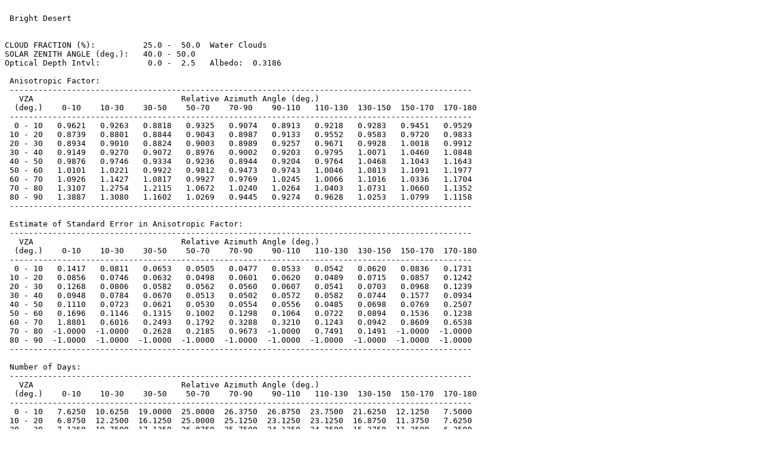

--- FILE ---
content_type: text/plain; charset=UTF-8
request_url: https://ceres.larc.nasa.gov/documents/INVERSION/adm/tables/trmm/land-cld/table-admsw-bd-wcld-l-cf02-sz5.txt
body_size: 12342
content:
  
 Bright Desert
  
  
CLOUD FRACTION (%):          25.0 -  50.0  Water Clouds
SOLAR ZENITH ANGLE (deg.):   40.0 - 50.0
Optical Depth Intvl:          0.0 -  2.5   Albedo:  0.3186
  
 Anisotropic Factor:
 -------------------------------------------------------------------------------------------------
   VZA                               Relative Azimuth Angle (deg.)
  (deg.)    0-10    10-30    30-50    50-70    70-90    90-110   110-130  130-150  150-170  170-180
 -------------------------------------------------------------------------------------------------
  0 - 10   0.9621   0.9263   0.8818   0.9325   0.9074   0.8913   0.9218   0.9283   0.9451   0.9529
 10 - 20   0.8739   0.8801   0.8844   0.9043   0.8987   0.9133   0.9552   0.9583   0.9720   0.9833
 20 - 30   0.8934   0.9010   0.8824   0.9003   0.8989   0.9257   0.9671   0.9928   1.0018   0.9912
 30 - 40   0.9149   0.9270   0.9072   0.8976   0.9002   0.9203   0.9795   1.0071   1.0460   1.0848
 40 - 50   0.9876   0.9746   0.9334   0.9236   0.8944   0.9204   0.9764   1.0468   1.1043   1.1643
 50 - 60   1.0101   1.0221   0.9922   0.9812   0.9473   0.9743   1.0046   1.0813   1.1091   1.1977
 60 - 70   1.0926   1.1427   1.0817   0.9927   0.9769   1.0245   1.0066   1.1016   1.0336   1.1704
 70 - 80   1.3107   1.2754   1.2115   1.0672   1.0240   1.0264   1.0403   1.0731   1.0660   1.1352
 80 - 90   1.3887   1.3080   1.1602   1.0269   0.9445   0.9274   0.9628   1.0253   1.0799   1.1158
 -------------------------------------------------------------------------------------------------
  
 Estimate of Standard Error in Anisotropic Factor:
 -------------------------------------------------------------------------------------------------
   VZA                               Relative Azimuth Angle (deg.)
  (deg.)    0-10    10-30    30-50    50-70    70-90    90-110   110-130  130-150  150-170  170-180
 -------------------------------------------------------------------------------------------------
  0 - 10   0.1417   0.0811   0.0653   0.0505   0.0477   0.0533   0.0542   0.0620   0.0836   0.1731
 10 - 20   0.0856   0.0746   0.0632   0.0498   0.0601   0.0620   0.0489   0.0715   0.0857   0.1242
 20 - 30   0.1268   0.0806   0.0582   0.0562   0.0560   0.0607   0.0541   0.0703   0.0968   0.1239
 30 - 40   0.0948   0.0784   0.0670   0.0513   0.0502   0.0572   0.0582   0.0744   0.1577   0.0934
 40 - 50   0.1110   0.0723   0.0621   0.0530   0.0554   0.0556   0.0485   0.0698   0.0769   0.2507
 50 - 60   0.1696   0.1146   0.1315   0.1002   0.1298   0.1064   0.0722   0.0894   0.1536   0.1238
 60 - 70   1.8801   0.6016   0.2493   0.1792   0.3288   0.3210   0.1243   0.0942   0.8609   0.6538
 70 - 80  -1.0000  -1.0000   0.2628   0.2185   0.9673  -1.0000   0.7491   0.1491  -1.0000  -1.0000
 80 - 90  -1.0000  -1.0000  -1.0000  -1.0000  -1.0000  -1.0000  -1.0000  -1.0000  -1.0000  -1.0000
 -------------------------------------------------------------------------------------------------
  
 Number of Days:
 -------------------------------------------------------------------------------------------------
   VZA                               Relative Azimuth Angle (deg.)
  (deg.)    0-10    10-30    30-50    50-70    70-90    90-110   110-130  130-150  150-170  170-180
 -------------------------------------------------------------------------------------------------
  0 - 10   7.6250  10.6250  19.0000  25.0000  26.3750  26.8750  23.7500  21.6250  12.1250   7.5000
 10 - 20   6.8750  12.2500  16.1250  25.0000  25.1250  23.1250  23.1250  16.8750  11.3750   7.6250
 20 - 30   7.1250  10.7500  17.1250  26.8750  25.7500  24.1250  24.2500  15.3750  11.2500   6.2500
 30 - 40   7.5000  14.2500  17.5000  26.3750  27.2500  22.8750  24.6250  15.2500  10.2500   6.7500
 40 - 50   8.2500  15.7500  21.5000  30.3750  33.5000  28.5000  32.1250  18.5000  13.6250   8.3750
 50 - 60   5.1250  11.1250   9.3750  11.5000   8.1250   8.0000  11.2500  11.8750  10.0000   6.0000
 60 - 70   3.0000   5.3750   6.3750   7.3750   3.5000   4.0000   6.2500   9.8750   4.1250   3.0000
 70 - 80  -1.0000   1.8000   3.7500   4.7500   2.1250   1.7500   3.1250   4.3750   1.6667  -1.0000
 80 - 90  -1.0000  -1.0000  -1.0000  -1.0000  -1.0000  -1.0000  -1.0000  -1.0000  -1.0000  -1.0000
 -------------------------------------------------------------------------------------------------
  
 Anisotropic Factor Code:
 -------------------------------------------------------------------------------------------------
   VZA                               Relative Azimuth Angle (deg.)
  (deg.)    0-10    10-30    30-50    50-70    70-90    90-110   110-130  130-150  150-170  170-180
 -------------------------------------------------------------------------------------------------
  0 - 10     0        0        0        0        0        0        0        0        0        0
 10 - 20     0        0        0        0        0        0        0        0        0        0
 20 - 30     0        0        0        0        0        0        0        0        0        0
 30 - 40     0        0        0        0        0        0        0        0        0        0
 40 - 50     0        0        0        0        0        0        0        0        0        0
 50 - 60     0        0        0        0        0        0        0        0        0        0
 60 - 70     0        0        0        0        0        0        0        0        0        0
 70 - 80     2        0        0        0        0        0        0        0        0        2
 80 - 90     2        2        2        2        2        2        2        2        2        2
 -------------------------------------------------------------------------------------------------
 Angular Bin Code:
 0 = observed value
 1 = modified observed value
 2 = bin filled with theory
 3 = modified theoretical value
  
  
CLOUD FRACTION (%):          25.0 -  50.0  Water Clouds
SOLAR ZENITH ANGLE (deg.):   40.0 - 50.0
Optical Depth Intvl:          2.5 -  6.0   Albedo:  0.3311
  
 Anisotropic Factor:
 -------------------------------------------------------------------------------------------------
   VZA                               Relative Azimuth Angle (deg.)
  (deg.)    0-10    10-30    30-50    50-70    70-90    90-110   110-130  130-150  150-170  170-180
 -------------------------------------------------------------------------------------------------
  0 - 10   0.9031   0.9235   0.8792   0.8759   0.8826   0.8980   0.9162   0.9219   0.9006   0.9564
 10 - 20   0.9031   0.9182   0.8716   0.8711   0.8789   0.9007   0.9367   0.9639   0.9799   0.9666
 20 - 30   0.8981   0.9071   0.8843   0.8914   0.8758   0.9035   0.9595   0.9956   1.0156   1.0375
 30 - 40   0.9762   0.9003   0.9258   0.8750   0.8885   0.9231   0.9793   1.0184   1.0863   1.0983
 40 - 50   0.9652   0.9783   0.9421   0.9068   0.9074   0.9206   1.0159   1.0484   1.0904   1.2115
 50 - 60   0.9557   1.0452   0.9311   0.9425   0.9901   0.9866   1.0194   1.0718   1.1186   1.2054
 60 - 70   1.1640   1.1208   1.0921   1.0652   0.9177   0.9984   1.0149   1.1226   1.1668   1.2005
 70 - 80   1.2940   1.1002   1.1290   1.1056   0.9398   0.9975   1.0058   1.1118   1.1741   1.1222
 80 - 90   1.3665   1.2875   1.1428   1.0123   0.9316   0.9149   0.9495   1.0107   1.0642   1.0994
 -------------------------------------------------------------------------------------------------
  
 Estimate of Standard Error in Anisotropic Factor:
 -------------------------------------------------------------------------------------------------
   VZA                               Relative Azimuth Angle (deg.)
  (deg.)    0-10    10-30    30-50    50-70    70-90    90-110   110-130  130-150  150-170  170-180
 -------------------------------------------------------------------------------------------------
  0 - 10   0.1453   0.1086   0.0839   0.0605   0.0677   0.0800   0.0764   0.1491   0.1272   0.5159
 10 - 20   0.1893   0.3013   0.1019   0.0641   0.0646   0.1038   0.1037   0.1285   0.1078   0.2054
 20 - 30   0.2385   0.1178   0.1090   0.0847   0.0587   0.0917   0.0737   0.1479   0.1678   0.1806
 30 - 40   0.2767   0.1096   0.1233   0.0763   0.0570   0.0720   0.0722   0.0981   0.1017   0.2636
 40 - 50   0.4646   0.1771   0.1304   0.0909   0.0564   0.0619   0.0637   0.3995   0.1105   0.1895
 50 - 60   0.5867   0.1442   0.2360   0.1781   0.7130   0.3477   0.1516   0.1645   0.1097   0.8650
 60 - 70  -1.0000   1.7313   0.2035   0.3977  -1.0000   0.5871   0.3591   0.1408   0.3088  -1.0000
 70 - 80  -1.0000  -1.0000   0.5213   0.3393   0.7976   0.9496   0.5980   0.6485  -1.0000  -1.0000
 80 - 90  -1.0000  -1.0000  -1.0000  -1.0000  -1.0000  -1.0000  -1.0000  -1.0000  -1.0000  -1.0000
 -------------------------------------------------------------------------------------------------
  
 Number of Days:
 -------------------------------------------------------------------------------------------------
   VZA                               Relative Azimuth Angle (deg.)
  (deg.)    0-10    10-30    30-50    50-70    70-90    90-110   110-130  130-150  150-170  170-180
 -------------------------------------------------------------------------------------------------
  0 - 10   5.1250   7.2500  10.1250  14.8750  16.5000  15.8750  14.3750  11.0000   7.0000   3.7500
 10 - 20   4.2500   6.1250   8.7500  14.8750  17.2500  15.8750  13.2500   7.0000   8.6250   4.6250
 20 - 30   4.1250   6.5000  10.0000  13.5000  18.6250  15.8750  14.5000   8.6250   7.7500   3.8750
 30 - 40   4.1250   7.6250   9.1250  13.7500  19.8750  16.8750  13.6250   9.1250   7.6250   5.1429
 40 - 50   4.6250   8.0000   9.2500  12.7500  23.2500  22.1250  19.1250  11.5000  10.3750   6.6250
 50 - 60   2.5000   8.0000   7.7500   6.2500   4.1250   4.2500   7.2500   8.8750   8.2500   3.5000
 60 - 70  -1.0000   3.0000   5.0000   3.5000   2.2857   2.2857   4.1667   5.2500   3.6250   2.0000
 70 - 80  -1.0000   1.6667   2.8750   3.3750   1.8571   1.8750   2.5714   2.7500   1.8333  -1.0000
 80 - 90  -1.0000  -1.0000  -1.0000  -1.0000  -1.0000  -1.0000  -1.0000  -1.0000  -1.0000  -1.0000
 -------------------------------------------------------------------------------------------------
  
 Anisotropic Factor Code:
 -------------------------------------------------------------------------------------------------
   VZA                               Relative Azimuth Angle (deg.)
  (deg.)    0-10    10-30    30-50    50-70    70-90    90-110   110-130  130-150  150-170  170-180
 -------------------------------------------------------------------------------------------------
  0 - 10     0        0        0        0        0        0        0        0        0        0
 10 - 20     0        0        0        0        0        0        0        0        0        0
 20 - 30     0        0        0        0        0        0        0        0        0        0
 30 - 40     0        0        0        0        0        0        0        0        0        0
 40 - 50     0        0        0        0        0        0        0        0        0        0
 50 - 60     0        0        0        0        0        0        0        0        0        0
 60 - 70     2        0        0        0        0        0        0        0        0        0
 70 - 80     2        0        0        0        0        0        0        0        0        2
 80 - 90     2        2        2        2        2        2        2        2        2        2
 -------------------------------------------------------------------------------------------------
 Angular Bin Code:
 0 = observed value
 1 = modified observed value
 2 = bin filled with theory
 3 = modified theoretical value
  
  
CLOUD FRACTION (%):          25.0 -  50.0  Water Clouds
SOLAR ZENITH ANGLE (deg.):   40.0 - 50.0
Optical Depth Intvl:          6.0 - 10.0   >>>>> Insufficient Data <<<<<
  
  
CLOUD FRACTION (%):          25.0 -  50.0  Water Clouds
SOLAR ZENITH ANGLE (deg.):   40.0 - 50.0
Optical Depth Intvl:         10.0 - 18.0   >>>>> Insufficient Data <<<<<
  
  
CLOUD FRACTION (%):          25.0 -  50.0  Water Clouds
SOLAR ZENITH ANGLE (deg.):   40.0 - 50.0
Optical Depth Intvl:         18.0 - 40.0   >>>>> Insufficient Data <<<<<
  
  
CLOUD FRACTION (%):          25.0 -  50.0  Water Clouds
SOLAR ZENITH ANGLE (deg.):   40.0 - 50.0
Optical Depth Intvl:              > 40.0   >>>>> Insufficient Data <<<<<
